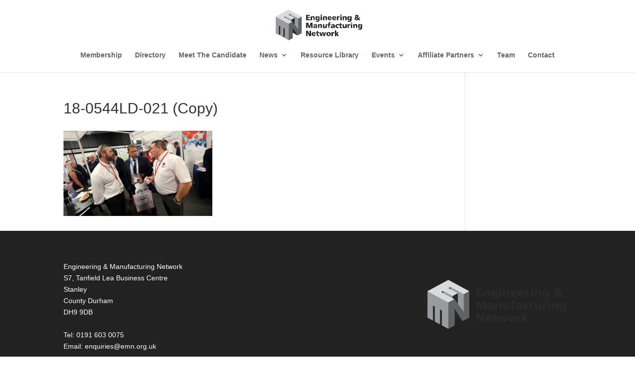

--- FILE ---
content_type: text/css
request_url: https://emn.org.uk/wp-content/et-cache/global/et-divi-customizer-global.min.css?ver=1768394713
body_size: 860
content:
.glueup-iframe-wrapper{width:100%;height:auto!important;max-height:none!important;overflow:visible!important}.glueup-iframe-wrapper iframe{width:100%!important;height:auto!important;min-height:1500px!important;overflow:visible!important;border:0}.glueup-iframe-wrapper{width:80%;margin-left:auto!important;margin-right:auto!important;overflow:visible!important;max-height:none!important}#eb-widget-login,#eb-widget-membership-directory,#eb-widget-event-list,.glueup-iframe-wrapper iframe{display:block;width:100%!important;max-width:100%!important;border:0!important;background:transparent;margin-left:auto!important;margin-right:auto!important}#eb-widget-login{height:380px}#eb-widget-membership-directory{height:900px}#eb-widget-event-list{height:900px}.et_pb_code,.et_pb_code_inner{width:80%!important;margin-left:auto!important;margin-right:auto!important}